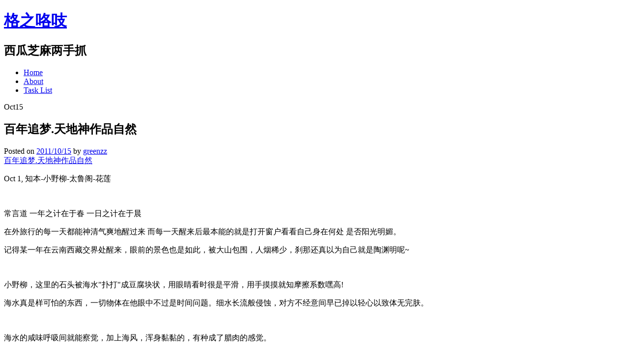

--- FILE ---
content_type: text/html; charset=UTF-8
request_url: http://gzz.in/660/
body_size: 12106
content:
<!DOCTYPE html>
<!--[if IE 7]>
<html id="ie7" dir="ltr" lang="en-US" prefix="og: https://ogp.me/ns#">
<![endif]-->
<!--[if IE 8]>
<html id="ie8" dir="ltr" lang="en-US" prefix="og: https://ogp.me/ns#">
<![endif]-->
<!--[if IE 9]>
<html id="ie9" dir="ltr" lang="en-US" prefix="og: https://ogp.me/ns#">
<![endif]-->
<!--[if !(IE 7) | !(IE 8) | !(IE 9)  ]><!-->
<html dir="ltr" lang="en-US" prefix="og: https://ogp.me/ns#">
<!--<![endif]-->
<head>
<meta charset="UTF-8" />
<link rel="profile" href="http://gmpg.org/xfn/11" />
<link rel="stylesheet" type="text/css" media="all" href="http://gzz.in/wp-content/themes/matala/style.css" />
<link rel="pingback" href="http://gzz.in/xmlrpc.php" />
<!--[if lt IE 9]>
<script src="http://gzz.in/wp-content/themes/matala/js/html5.js" type="text/javascript"></script>
<![endif]-->
<title>百年追梦.天地神作品自然 | 格之咯吱</title>
	<style>img:is([sizes="auto" i], [sizes^="auto," i]) { contain-intrinsic-size: 3000px 1500px }</style>
	
		<!-- All in One SEO 4.9.0 - aioseo.com -->
	<meta name="robots" content="max-image-preview:large" />
	<meta name="author" content="greenzz"/>
	<meta name="keywords" content="2011年,台湾,游记,essay,za" />
	<link rel="canonical" href="http://gzz.in/660/" />
	<meta name="generator" content="All in One SEO (AIOSEO) 4.9.0" />
		<meta property="og:locale" content="en_US" />
		<meta property="og:site_name" content="格之咯吱 | 西瓜芝麻两手抓" />
		<meta property="og:type" content="article" />
		<meta property="og:title" content="百年追梦.天地神作品自然 | 格之咯吱" />
		<meta property="og:url" content="http://gzz.in/660/" />
		<meta property="article:published_time" content="2011-10-15T14:52:56+00:00" />
		<meta property="article:modified_time" content="2018-11-14T05:36:52+00:00" />
		<meta name="twitter:card" content="summary" />
		<meta name="twitter:title" content="百年追梦.天地神作品自然 | 格之咯吱" />
		<script type="application/ld+json" class="aioseo-schema">
			{"@context":"https:\/\/schema.org","@graph":[{"@type":"Article","@id":"http:\/\/gzz.in\/660\/#article","name":"\u767e\u5e74\u8ffd\u68a6.\u5929\u5730\u795e\u4f5c\u54c1\u81ea\u7136 | \u683c\u4e4b\u54af\u5431","headline":"\u767e\u5e74\u8ffd\u68a6.\u5929\u5730\u795e\u4f5c\u54c1\u81ea\u7136","author":{"@id":"http:\/\/gzz.in\/author\/greenzz\/#author"},"publisher":{"@id":"http:\/\/gzz.in\/#person"},"image":{"@type":"ImageObject","url":"http:\/\/gzzimg.wjd.name\/wp-content\/uploads\/2018\/11\/6250025544_035b289647_b.jpg","@id":"http:\/\/gzz.in\/660\/#articleImage"},"datePublished":"2011-10-15T22:52:56+08:00","dateModified":"2018-11-14T13:36:52+08:00","inLanguage":"en-US","mainEntityOfPage":{"@id":"http:\/\/gzz.in\/660\/#webpage"},"isPartOf":{"@id":"http:\/\/gzz.in\/660\/#webpage"},"articleSection":"essay, za, 2011\u5e74, \u53f0\u6e7e, \u6e38\u8bb0"},{"@type":"BreadcrumbList","@id":"http:\/\/gzz.in\/660\/#breadcrumblist","itemListElement":[{"@type":"ListItem","@id":"http:\/\/gzz.in#listItem","position":1,"name":"Home","item":"http:\/\/gzz.in","nextItem":{"@type":"ListItem","@id":"http:\/\/gzz.in\/categorg\/essay\/#listItem","name":"essay"}},{"@type":"ListItem","@id":"http:\/\/gzz.in\/categorg\/essay\/#listItem","position":2,"name":"essay","item":"http:\/\/gzz.in\/categorg\/essay\/","nextItem":{"@type":"ListItem","@id":"http:\/\/gzz.in\/660\/#listItem","name":"\u767e\u5e74\u8ffd\u68a6.\u5929\u5730\u795e\u4f5c\u54c1\u81ea\u7136"},"previousItem":{"@type":"ListItem","@id":"http:\/\/gzz.in#listItem","name":"Home"}},{"@type":"ListItem","@id":"http:\/\/gzz.in\/660\/#listItem","position":3,"name":"\u767e\u5e74\u8ffd\u68a6.\u5929\u5730\u795e\u4f5c\u54c1\u81ea\u7136","previousItem":{"@type":"ListItem","@id":"http:\/\/gzz.in\/categorg\/essay\/#listItem","name":"essay"}}]},{"@type":"Person","@id":"http:\/\/gzz.in\/#person","name":"greenzz","image":{"@type":"ImageObject","@id":"http:\/\/gzz.in\/660\/#personImage","url":"https:\/\/secure.gravatar.com\/avatar\/3137e51b7361a95594a0786e82317ca2964c19a6ad53270c3f4ad30c1fc8fc9f?s=96&d=wavatar&r=g","width":96,"height":96,"caption":"greenzz"}},{"@type":"Person","@id":"http:\/\/gzz.in\/author\/greenzz\/#author","url":"http:\/\/gzz.in\/author\/greenzz\/","name":"greenzz","image":{"@type":"ImageObject","@id":"http:\/\/gzz.in\/660\/#authorImage","url":"https:\/\/secure.gravatar.com\/avatar\/3137e51b7361a95594a0786e82317ca2964c19a6ad53270c3f4ad30c1fc8fc9f?s=96&d=wavatar&r=g","width":96,"height":96,"caption":"greenzz"}},{"@type":"WebPage","@id":"http:\/\/gzz.in\/660\/#webpage","url":"http:\/\/gzz.in\/660\/","name":"\u767e\u5e74\u8ffd\u68a6.\u5929\u5730\u795e\u4f5c\u54c1\u81ea\u7136 | \u683c\u4e4b\u54af\u5431","inLanguage":"en-US","isPartOf":{"@id":"http:\/\/gzz.in\/#website"},"breadcrumb":{"@id":"http:\/\/gzz.in\/660\/#breadcrumblist"},"author":{"@id":"http:\/\/gzz.in\/author\/greenzz\/#author"},"creator":{"@id":"http:\/\/gzz.in\/author\/greenzz\/#author"},"datePublished":"2011-10-15T22:52:56+08:00","dateModified":"2018-11-14T13:36:52+08:00"},{"@type":"WebSite","@id":"http:\/\/gzz.in\/#website","url":"http:\/\/gzz.in\/","name":"\u683c\u4e4b\u54af\u5431","description":"\u897f\u74dc\u829d\u9ebb\u4e24\u624b\u6293","inLanguage":"en-US","publisher":{"@id":"http:\/\/gzz.in\/#person"}}]}
		</script>
		<!-- All in One SEO -->

<link rel="alternate" type="application/rss+xml" title="格之咯吱 &raquo; Feed" href="http://gzz.in/feed/" />
<link rel="alternate" type="application/rss+xml" title="格之咯吱 &raquo; Comments Feed" href="http://gzz.in/comments/feed/" />
<link rel="alternate" type="application/rss+xml" title="格之咯吱 &raquo; 百年追梦.天地神作品自然 Comments Feed" href="http://gzz.in/660/feed/" />
<link rel='stylesheet' id='wp-block-library-css' href='http://gzz.in/wp-includes/css/dist/block-library/style.min.css?ver=6.8.3' type='text/css' media='all' />
<style id='classic-theme-styles-inline-css' type='text/css'>
/*! This file is auto-generated */
.wp-block-button__link{color:#fff;background-color:#32373c;border-radius:9999px;box-shadow:none;text-decoration:none;padding:calc(.667em + 2px) calc(1.333em + 2px);font-size:1.125em}.wp-block-file__button{background:#32373c;color:#fff;text-decoration:none}
</style>
<link rel='stylesheet' id='aioseo/css/src/vue/standalone/blocks/table-of-contents/global.scss-css' href='http://gzz.in/wp-content/plugins/all-in-one-seo-pack/dist/Lite/assets/css/table-of-contents/global.e90f6d47.css?ver=4.9.0' type='text/css' media='all' />
<style id='global-styles-inline-css' type='text/css'>
:root{--wp--preset--aspect-ratio--square: 1;--wp--preset--aspect-ratio--4-3: 4/3;--wp--preset--aspect-ratio--3-4: 3/4;--wp--preset--aspect-ratio--3-2: 3/2;--wp--preset--aspect-ratio--2-3: 2/3;--wp--preset--aspect-ratio--16-9: 16/9;--wp--preset--aspect-ratio--9-16: 9/16;--wp--preset--color--black: #000000;--wp--preset--color--cyan-bluish-gray: #abb8c3;--wp--preset--color--white: #ffffff;--wp--preset--color--pale-pink: #f78da7;--wp--preset--color--vivid-red: #cf2e2e;--wp--preset--color--luminous-vivid-orange: #ff6900;--wp--preset--color--luminous-vivid-amber: #fcb900;--wp--preset--color--light-green-cyan: #7bdcb5;--wp--preset--color--vivid-green-cyan: #00d084;--wp--preset--color--pale-cyan-blue: #8ed1fc;--wp--preset--color--vivid-cyan-blue: #0693e3;--wp--preset--color--vivid-purple: #9b51e0;--wp--preset--gradient--vivid-cyan-blue-to-vivid-purple: linear-gradient(135deg,rgba(6,147,227,1) 0%,rgb(155,81,224) 100%);--wp--preset--gradient--light-green-cyan-to-vivid-green-cyan: linear-gradient(135deg,rgb(122,220,180) 0%,rgb(0,208,130) 100%);--wp--preset--gradient--luminous-vivid-amber-to-luminous-vivid-orange: linear-gradient(135deg,rgba(252,185,0,1) 0%,rgba(255,105,0,1) 100%);--wp--preset--gradient--luminous-vivid-orange-to-vivid-red: linear-gradient(135deg,rgba(255,105,0,1) 0%,rgb(207,46,46) 100%);--wp--preset--gradient--very-light-gray-to-cyan-bluish-gray: linear-gradient(135deg,rgb(238,238,238) 0%,rgb(169,184,195) 100%);--wp--preset--gradient--cool-to-warm-spectrum: linear-gradient(135deg,rgb(74,234,220) 0%,rgb(151,120,209) 20%,rgb(207,42,186) 40%,rgb(238,44,130) 60%,rgb(251,105,98) 80%,rgb(254,248,76) 100%);--wp--preset--gradient--blush-light-purple: linear-gradient(135deg,rgb(255,206,236) 0%,rgb(152,150,240) 100%);--wp--preset--gradient--blush-bordeaux: linear-gradient(135deg,rgb(254,205,165) 0%,rgb(254,45,45) 50%,rgb(107,0,62) 100%);--wp--preset--gradient--luminous-dusk: linear-gradient(135deg,rgb(255,203,112) 0%,rgb(199,81,192) 50%,rgb(65,88,208) 100%);--wp--preset--gradient--pale-ocean: linear-gradient(135deg,rgb(255,245,203) 0%,rgb(182,227,212) 50%,rgb(51,167,181) 100%);--wp--preset--gradient--electric-grass: linear-gradient(135deg,rgb(202,248,128) 0%,rgb(113,206,126) 100%);--wp--preset--gradient--midnight: linear-gradient(135deg,rgb(2,3,129) 0%,rgb(40,116,252) 100%);--wp--preset--font-size--small: 13px;--wp--preset--font-size--medium: 20px;--wp--preset--font-size--large: 36px;--wp--preset--font-size--x-large: 42px;--wp--preset--spacing--20: 0.44rem;--wp--preset--spacing--30: 0.67rem;--wp--preset--spacing--40: 1rem;--wp--preset--spacing--50: 1.5rem;--wp--preset--spacing--60: 2.25rem;--wp--preset--spacing--70: 3.38rem;--wp--preset--spacing--80: 5.06rem;--wp--preset--shadow--natural: 6px 6px 9px rgba(0, 0, 0, 0.2);--wp--preset--shadow--deep: 12px 12px 50px rgba(0, 0, 0, 0.4);--wp--preset--shadow--sharp: 6px 6px 0px rgba(0, 0, 0, 0.2);--wp--preset--shadow--outlined: 6px 6px 0px -3px rgba(255, 255, 255, 1), 6px 6px rgba(0, 0, 0, 1);--wp--preset--shadow--crisp: 6px 6px 0px rgba(0, 0, 0, 1);}:where(.is-layout-flex){gap: 0.5em;}:where(.is-layout-grid){gap: 0.5em;}body .is-layout-flex{display: flex;}.is-layout-flex{flex-wrap: wrap;align-items: center;}.is-layout-flex > :is(*, div){margin: 0;}body .is-layout-grid{display: grid;}.is-layout-grid > :is(*, div){margin: 0;}:where(.wp-block-columns.is-layout-flex){gap: 2em;}:where(.wp-block-columns.is-layout-grid){gap: 2em;}:where(.wp-block-post-template.is-layout-flex){gap: 1.25em;}:where(.wp-block-post-template.is-layout-grid){gap: 1.25em;}.has-black-color{color: var(--wp--preset--color--black) !important;}.has-cyan-bluish-gray-color{color: var(--wp--preset--color--cyan-bluish-gray) !important;}.has-white-color{color: var(--wp--preset--color--white) !important;}.has-pale-pink-color{color: var(--wp--preset--color--pale-pink) !important;}.has-vivid-red-color{color: var(--wp--preset--color--vivid-red) !important;}.has-luminous-vivid-orange-color{color: var(--wp--preset--color--luminous-vivid-orange) !important;}.has-luminous-vivid-amber-color{color: var(--wp--preset--color--luminous-vivid-amber) !important;}.has-light-green-cyan-color{color: var(--wp--preset--color--light-green-cyan) !important;}.has-vivid-green-cyan-color{color: var(--wp--preset--color--vivid-green-cyan) !important;}.has-pale-cyan-blue-color{color: var(--wp--preset--color--pale-cyan-blue) !important;}.has-vivid-cyan-blue-color{color: var(--wp--preset--color--vivid-cyan-blue) !important;}.has-vivid-purple-color{color: var(--wp--preset--color--vivid-purple) !important;}.has-black-background-color{background-color: var(--wp--preset--color--black) !important;}.has-cyan-bluish-gray-background-color{background-color: var(--wp--preset--color--cyan-bluish-gray) !important;}.has-white-background-color{background-color: var(--wp--preset--color--white) !important;}.has-pale-pink-background-color{background-color: var(--wp--preset--color--pale-pink) !important;}.has-vivid-red-background-color{background-color: var(--wp--preset--color--vivid-red) !important;}.has-luminous-vivid-orange-background-color{background-color: var(--wp--preset--color--luminous-vivid-orange) !important;}.has-luminous-vivid-amber-background-color{background-color: var(--wp--preset--color--luminous-vivid-amber) !important;}.has-light-green-cyan-background-color{background-color: var(--wp--preset--color--light-green-cyan) !important;}.has-vivid-green-cyan-background-color{background-color: var(--wp--preset--color--vivid-green-cyan) !important;}.has-pale-cyan-blue-background-color{background-color: var(--wp--preset--color--pale-cyan-blue) !important;}.has-vivid-cyan-blue-background-color{background-color: var(--wp--preset--color--vivid-cyan-blue) !important;}.has-vivid-purple-background-color{background-color: var(--wp--preset--color--vivid-purple) !important;}.has-black-border-color{border-color: var(--wp--preset--color--black) !important;}.has-cyan-bluish-gray-border-color{border-color: var(--wp--preset--color--cyan-bluish-gray) !important;}.has-white-border-color{border-color: var(--wp--preset--color--white) !important;}.has-pale-pink-border-color{border-color: var(--wp--preset--color--pale-pink) !important;}.has-vivid-red-border-color{border-color: var(--wp--preset--color--vivid-red) !important;}.has-luminous-vivid-orange-border-color{border-color: var(--wp--preset--color--luminous-vivid-orange) !important;}.has-luminous-vivid-amber-border-color{border-color: var(--wp--preset--color--luminous-vivid-amber) !important;}.has-light-green-cyan-border-color{border-color: var(--wp--preset--color--light-green-cyan) !important;}.has-vivid-green-cyan-border-color{border-color: var(--wp--preset--color--vivid-green-cyan) !important;}.has-pale-cyan-blue-border-color{border-color: var(--wp--preset--color--pale-cyan-blue) !important;}.has-vivid-cyan-blue-border-color{border-color: var(--wp--preset--color--vivid-cyan-blue) !important;}.has-vivid-purple-border-color{border-color: var(--wp--preset--color--vivid-purple) !important;}.has-vivid-cyan-blue-to-vivid-purple-gradient-background{background: var(--wp--preset--gradient--vivid-cyan-blue-to-vivid-purple) !important;}.has-light-green-cyan-to-vivid-green-cyan-gradient-background{background: var(--wp--preset--gradient--light-green-cyan-to-vivid-green-cyan) !important;}.has-luminous-vivid-amber-to-luminous-vivid-orange-gradient-background{background: var(--wp--preset--gradient--luminous-vivid-amber-to-luminous-vivid-orange) !important;}.has-luminous-vivid-orange-to-vivid-red-gradient-background{background: var(--wp--preset--gradient--luminous-vivid-orange-to-vivid-red) !important;}.has-very-light-gray-to-cyan-bluish-gray-gradient-background{background: var(--wp--preset--gradient--very-light-gray-to-cyan-bluish-gray) !important;}.has-cool-to-warm-spectrum-gradient-background{background: var(--wp--preset--gradient--cool-to-warm-spectrum) !important;}.has-blush-light-purple-gradient-background{background: var(--wp--preset--gradient--blush-light-purple) !important;}.has-blush-bordeaux-gradient-background{background: var(--wp--preset--gradient--blush-bordeaux) !important;}.has-luminous-dusk-gradient-background{background: var(--wp--preset--gradient--luminous-dusk) !important;}.has-pale-ocean-gradient-background{background: var(--wp--preset--gradient--pale-ocean) !important;}.has-electric-grass-gradient-background{background: var(--wp--preset--gradient--electric-grass) !important;}.has-midnight-gradient-background{background: var(--wp--preset--gradient--midnight) !important;}.has-small-font-size{font-size: var(--wp--preset--font-size--small) !important;}.has-medium-font-size{font-size: var(--wp--preset--font-size--medium) !important;}.has-large-font-size{font-size: var(--wp--preset--font-size--large) !important;}.has-x-large-font-size{font-size: var(--wp--preset--font-size--x-large) !important;}
:where(.wp-block-post-template.is-layout-flex){gap: 1.25em;}:where(.wp-block-post-template.is-layout-grid){gap: 1.25em;}
:where(.wp-block-columns.is-layout-flex){gap: 2em;}:where(.wp-block-columns.is-layout-grid){gap: 2em;}
:root :where(.wp-block-pullquote){font-size: 1.5em;line-height: 1.6;}
</style>
<link rel="https://api.w.org/" href="http://gzz.in/wp-json/" /><link rel="alternate" title="JSON" type="application/json" href="http://gzz.in/wp-json/wp/v2/posts/660" /><link rel="EditURI" type="application/rsd+xml" title="RSD" href="http://gzz.in/xmlrpc.php?rsd" />
<meta name="generator" content="WordPress 6.8.3" />
<link rel='shortlink' href='http://gzz.in/?p=660' />
<link rel="alternate" title="oEmbed (JSON)" type="application/json+oembed" href="http://gzz.in/wp-json/oembed/1.0/embed?url=http%3A%2F%2Fgzz.in%2F660%2F" />
<link rel="alternate" title="oEmbed (XML)" type="text/xml+oembed" href="http://gzz.in/wp-json/oembed/1.0/embed?url=http%3A%2F%2Fgzz.in%2F660%2F&#038;format=xml" />
</head>

<body class="wp-singular post-template-default single single-post postid-660 single-format-standard wp-theme-matala">
<div id="page" class="hfeed">
	<div id="wrapper">
		<header id="branding" role="banner">
			<hgroup>
				<h1 id="site-title"><span><a href="http://gzz.in/" title="格之咯吱" rel="home">格之咯吱</a></span></h1>
				<h2 id="site-description">西瓜芝麻两手抓</h2>
			</hgroup>
			<nav id="access" role="navigation">
				<div class="menu"><ul>
<li ><a href="http://gzz.in/">Home</a></li><li class="page_item page-item-2"><a href="http://gzz.in/about/">About</a></li>
<li class="page_item page-item-1316"><a href="http://gzz.in/tasklist/">Task List</a></li>
</ul></div>
			</nav><!-- #access -->
		</header> <!-- #branding -->
		<div id="inner-wrapper">
			<div id="main">
	<div id="primary">
		<div id="content" role="main">

			
				<article id="post-660" class="post-wrapper post-660 post type-post status-publish format-standard hentry category-essay category-za tag-534 tag-359 tag-6">

	<div class="post-date"><span class="entry-month">Oct</span><span class="entry-day">15</span></div>
	<header class="entry-header">
					<h1 class="entry-title">百年追梦.天地神作品自然</h1>
		
		<div class="entry-info">
			<div class="posted-on"><span class="sep">Posted on </span><a href="http://gzz.in/660/" title="22:52" rel="bookmark"><time class="entry-date" datetime="2011-10-15T22:52:56+08:00" pubdate>2011/10/15</time></a><span class="by-author"> <span class="sep"> by </span> <span class="author vcard"><a class="url fn n" href="http://gzz.in/author/greenzz/" title="View all posts by greenzz" rel="author">greenzz</a></span></span></div>		</div><!-- .entry-info -->

	</header><!-- .entry-header -->
		<div class="post-format-icon"><a href="http://gzz.in/660/" title="Permalink to 百年追梦.天地神作品自然" rel="bookmark">百年追梦.天地神作品自然</a></div>

	<div class="entry-content">
				<p>Oct 1, 知本-小野柳-太鲁阁-花莲</p>
<p><img fetchpriority="high" decoding="async" class="alignnone" title="一日之计在于晨" src="http://gzzimg.wjd.name/wp-content/uploads/2018/11/6250025544_035b289647_b.jpg" alt="" width="450" height="302" /></p>
<p><span id="more-660"></span>常言道 一年之计在于春 一日之计在于晨</p>
<p>在外旅行的每一天都能神清气爽地醒过来 而每一天醒来后最本能的就是打开窗户看看自己身在何处 是否阳光明媚。</p>
<p>记得某一年在云南西藏交界处醒来，眼前的景色也是如此，被大山包围，人烟稀少，刹那还真以为自己就是陶渊明呢~</p>
<p><img decoding="async" class="alignnone" title="小野柳" src="http://gzzimg.wjd.name/wp-content/uploads/2018/11/6250025758_a27a4c6845_b.jpg" alt="" width="450" height="302" /></p>
<p>小野柳，这里的石头被海水"扑打"成豆腐块状，用眼睛看时很是平滑，用手摸摸就知摩擦系数嘿高!</p>
<p>海水真是样可怕的东西，一切物体在他眼中不过是时间问题。细水长流般侵蚀，对方不经意间早已掉以轻心以致体无完肤。</p>
<p><img decoding="async" class="alignnone" title="东海岸观光区" src="http://gzzimg.wjd.name/wp-content/uploads/2018/11/6249497777_476f76f92f_b.jpg" alt="" width="450" height="302" /></p>
<p>海水的咸味呼吸间就能察觉，加上海风，浑身黏黏的，有种成了腊肉的感觉。</p>
<p><img loading="lazy" decoding="async" class="alignnone" title="忘我" src="http://gzzimg.wjd.name/wp-content/uploads/2018/11/6249497327_3354ea911c_b.jpg" alt="" width="450" height="302" /></p>
<p><img loading="lazy" decoding="async" class="alignnone" title="三仙台 八仙桥" src="http://gzzimg.wjd.name/wp-content/uploads/2018/11/6250026186_b0c30dec57_b.jpg" alt="" width="450" height="302" /></p>
<p>除了畏惧海 没有其他感触了</p>
<p><img loading="lazy" decoding="async" class="alignnone" title="太鲁阁一隅" src="http://gzzimg.wjd.name/wp-content/uploads/2018/11/6249498039_f28ce77604_b.jpg" alt="" width="336" height="500" /></p>
<p><img loading="lazy" decoding="async" class="alignnone" title="太鲁阁一隅" src="http://gzzimg.wjd.name/wp-content/uploads/2018/11/6249498341_e0cb1f51bb_b.jpg" alt="" width="450" height="302" /></p>
<p><img loading="lazy" decoding="async" class="alignnone" title="安全帽小队" src="http://gzzimg.wjd.name/wp-content/uploads/2018/11/6250027144_ed73588622_b.jpg" alt="" width="450" height="302" /></p>
<p>太鲁阁时有落石 为安全起见 人头一顶安全帽 我们戏称为民工参观团</p>
<p><img loading="lazy" decoding="async" class="alignnone" title="太鲁阁一隅" src="http://gzzimg.wjd.name/wp-content/uploads/2018/11/6250027642_e12e2b66ca_b.jpg" alt="" width="336" height="500" /></p>
<p><img loading="lazy" decoding="async" class="alignnone" title="太鲁阁留影" src="http://gzzimg.wjd.name/wp-content/uploads/2018/11/6250027396_2096703ea1_b.jpg" alt="" width="336" height="500" /></p>
<p>太鲁阁风景一般 较过往旅游过之景点 不过是平平凡凡 然而如一直所言 台湾是个麻雀虽小五脏俱全的地方 能有如此壮观的地质奇貌，可谓锦上添花。 不作比较 才能深刻领略其美。</p>
<p>&nbsp;</p>
					</div><!-- .entry-content -->

	<footer class="entry-footer">

		<div class="entry-meta">
			<span class="posted-in">Filed under <a href="http://gzz.in/categorg/essay/" rel="category tag">essay</a>, <a href="http://gzz.in/categorg/za/" rel="category tag">za</a> and tagged <a href="http://gzz.in/tag/2011%e5%b9%b4/" rel="tag">2011年</a>, <a href="http://gzz.in/tag/%e5%8f%b0%e6%b9%be/" rel="tag">台湾</a>, <a href="http://gzz.in/tag/%e6%b8%b8%e8%ae%b0/" rel="tag">游记</a></span> <span class="sep">|</span>			<span class="comments-link"><a href="http://gzz.in/660/#respond">Leave a comment</a></span>
					</div><!-- .entry-meta -->

		
	</footer><!-- .entry-footer -->
</article><!-- #post-660 .post-wrapper -->
				<nav id="nav-single">
					<h3 class="assistive-text">Post navigation</h3>
					<span class="nav-previous"><a href="http://gzz.in/654/" rel="prev">Previous <span>Post</span></a></span>
					<span class="nav-next"><a href="http://gzz.in/665/" rel="next">Next <span>Post</span></a></span>
				</nav><!-- #nav-single -->

				
<div id="comments">
	
	
	
		<div id="respond" class="comment-respond">
		<h3 id="reply-title" class="comment-reply-title">Leave a Reply <small><a rel="nofollow" id="cancel-comment-reply-link" href="/660/#respond" style="display:none;">Cancel reply</a></small></h3><form action="http://gzz.in/wp-comments-post.php" method="post" id="commentform" class="comment-form"><p class="comment-notes"><span id="email-notes">Your email address will not be published.</span> <span class="required-field-message">Required fields are marked <span class="required">*</span></span></p><p class="comment-form-comment"><label for="comment">Comment <span class="required">*</span></label> <textarea id="comment" name="comment" cols="45" rows="8" maxlength="65525" required="required"></textarea></p><p class="comment-form-author"><label for="author">Name</label> <input id="author" name="author" type="text" value="" size="30" maxlength="245" autocomplete="name" /></p>
<p class="comment-form-email"><label for="email">Email</label> <input id="email" name="email" type="text" value="" size="30" maxlength="100" aria-describedby="email-notes" autocomplete="email" /></p>
<p class="comment-form-url"><label for="url">Website</label> <input id="url" name="url" type="text" value="" size="30" maxlength="200" autocomplete="url" /></p>
<p class="form-submit"><input name="submit" type="submit" id="submit" class="submit" value="Post Comment" /> <input type='hidden' name='comment_post_ID' value='660' id='comment_post_ID' />
<input type='hidden' name='comment_parent' id='comment_parent' value='0' />
</p><p style="display: none;"><input type="hidden" id="akismet_comment_nonce" name="akismet_comment_nonce" value="dc3880cc70" /></p><p style="display: none !important;" class="akismet-fields-container" data-prefix="ak_"><label>&#916;<textarea name="ak_hp_textarea" cols="45" rows="8" maxlength="100"></textarea></label><input type="hidden" id="ak_js_1" name="ak_js" value="226"/><script>document.getElementById( "ak_js_1" ).setAttribute( "value", ( new Date() ).getTime() );</script></p></form>	</div><!-- #respond -->
	
</div><!-- #comments -->
			
		</div><!-- #content -->

		
		<div id="primary-bottom"></div>
	</div><!-- #primary -->


	<div id="secondary" class="widget-area" role="complementary">
		<div id="secondary-content">
			<aside id="text-2" class="widget widget_text">			<div class="textwidget"><script async src="//pagead2.googlesyndication.com/pagead/js/adsbygoogle.js"></script>
<!-- 250x250, 创建于 10-3-9 -->
<ins class="adsbygoogle"
     style="display:inline-block;width:250px;height:250px"
     data-ad-client="ca-pub-6369660615943490"
     data-ad-slot="0475444515"></ins>
<script>
(adsbygoogle = window.adsbygoogle || []).push({});
</script></div>
		</aside><aside id="recent-comments-2" class="widget widget_recent_comments"><h1 class="widget-title">Recent Comments</h1><ul id="recentcomments"><li class="recentcomments"><span class="comment-author-link"><a href="http://dizajnerskaya-mebel-1.ru" class="url" rel="ugc external nofollow">dizainerskaya mebel_oyon</a></span> on <a href="http://gzz.in/115/comment-page-1/#comment-24272">打牌论</a></li><li class="recentcomments"><span class="comment-author-link"><a href="http://wjd.name/daochengyading/" class="url" rel="ugc external nofollow">川滇藏游记之12小时徒步稻城亚丁 | 王佳冬中文博客 - 关于旅行，关于互联网</a></span> on <a href="http://gzz.in/212/comment-page-1/#comment-15187">吃在川滇藏</a></li><li class="recentcomments"><span class="comment-author-link"><a href="http://z.wjd.name" class="url" rel="ugc external nofollow">greenzz</a></span> on <a href="http://gzz.in/1111/comment-page-1/#comment-1298">这是香港</a></li><li class="recentcomments"><span class="comment-author-link">白小心</span> on <a href="http://gzz.in/1111/comment-page-1/#comment-1083">这是香港</a></li><li class="recentcomments"><span class="comment-author-link">白小心</span> on <a href="http://gzz.in/1248/comment-page-1/#comment-1082">好事成双 十分周全</a></li></ul></aside><aside id="tag_cloud-3" class="widget widget_tag_cloud"><h1 class="widget-title">Tags</h1><div class="tagcloud"><a href="http://gzz.in/tag/201n/" class="tag-cloud-link tag-link-551 tag-link-position-1" style="font-size: 10.781456953642pt;" aria-label="201N (3 items)">201N</a>
<a href="http://gzz.in/tag/2009%e5%b9%b4/" class="tag-cloud-link tag-link-537 tag-link-position-2" style="font-size: 20.423841059603pt;" aria-label="2009年 (43 items)">2009年</a>
<a href="http://gzz.in/tag/2010%e5%b9%b4/" class="tag-cloud-link tag-link-279 tag-link-position-3" style="font-size: 20.05298013245pt;" aria-label="2010年 (39 items)">2010年</a>
<a href="http://gzz.in/tag/2011%e5%b9%b4/" class="tag-cloud-link tag-link-534 tag-link-position-4" style="font-size: 17.271523178808pt;" aria-label="2011年 (19 items)">2011年</a>
<a href="http://gzz.in/tag/2012%e5%b9%b4/" class="tag-cloud-link tag-link-453 tag-link-position-5" style="font-size: 17.271523178808pt;" aria-label="2012年 (19 items)">2012年</a>
<a href="http://gzz.in/tag/2013%e5%b9%b4/" class="tag-cloud-link tag-link-518 tag-link-position-6" style="font-size: 16.158940397351pt;" aria-label="2013年 (14 items)">2013年</a>
<a href="http://gzz.in/tag/2014%e5%b9%b4/" class="tag-cloud-link tag-link-552 tag-link-position-7" style="font-size: 14.860927152318pt;" aria-label="2014年 (10 items)">2014年</a>
<a href="http://gzz.in/tag/2015%e5%b9%b4/" class="tag-cloud-link tag-link-571 tag-link-position-8" style="font-size: 11.708609271523pt;" aria-label="2015年 (4 items)">2015年</a>
<a href="http://gzz.in/tag/2016%e5%b9%b4/" class="tag-cloud-link tag-link-576 tag-link-position-9" style="font-size: 12.450331125828pt;" aria-label="2016年 (5 items)">2016年</a>
<a href="http://gzz.in/tag/%e4%b8%96%e7%95%8c%e5%a5%87%e8%a7%82/" class="tag-cloud-link tag-link-27 tag-link-position-10" style="font-size: 12.450331125828pt;" aria-label="世界奇观 (5 items)">世界奇观</a>
<a href="http://gzz.in/tag/%e4%b8%9c%e5%8c%97/" class="tag-cloud-link tag-link-520 tag-link-position-11" style="font-size: 11.708609271523pt;" aria-label="东北 (4 items)">东北</a>
<a href="http://gzz.in/tag/%e4%b9%90%e4%b9%90/" class="tag-cloud-link tag-link-267 tag-link-position-12" style="font-size: 11.708609271523pt;" aria-label="乐乐 (4 items)">乐乐</a>
<a href="http://gzz.in/tag/%e4%b9%9d%e5%af%a8%e6%b2%9f/" class="tag-cloud-link tag-link-15 tag-link-position-13" style="font-size: 9.6688741721854pt;" aria-label="九寨沟 (2 items)">九寨沟</a>
<a href="http://gzz.in/tag/%e4%ba%91%e5%8d%97/" class="tag-cloud-link tag-link-92 tag-link-position-14" style="font-size: 12.450331125828pt;" aria-label="云南 (5 items)">云南</a>
<a href="http://gzz.in/tag/%e5%8e%a6%e9%97%a8/" class="tag-cloud-link tag-link-13 tag-link-position-15" style="font-size: 10.781456953642pt;" aria-label="厦门 (3 items)">厦门</a>
<a href="http://gzz.in/tag/%e5%8f%8b%e6%83%85/" class="tag-cloud-link tag-link-259 tag-link-position-16" style="font-size: 13.562913907285pt;" aria-label="友情 (7 items)">友情</a>
<a href="http://gzz.in/tag/%e5%8f%b0%e6%b9%be/" class="tag-cloud-link tag-link-359 tag-link-position-17" style="font-size: 14.026490066225pt;" aria-label="台湾 (8 items)">台湾</a>
<a href="http://gzz.in/tag/%e5%a4%a7%e5%ad%a6/" class="tag-cloud-link tag-link-536 tag-link-position-18" style="font-size: 12.450331125828pt;" aria-label="大学 (5 items)">大学</a>
<a href="http://gzz.in/tag/%e5%ae%9e%e4%b9%a0/" class="tag-cloud-link tag-link-39 tag-link-position-19" style="font-size: 13.099337748344pt;" aria-label="实习 (6 items)">实习</a>
<a href="http://gzz.in/tag/%e5%b7%a5%e4%bd%9c/" class="tag-cloud-link tag-link-232 tag-link-position-20" style="font-size: 12.450331125828pt;" aria-label="工作 (5 items)">工作</a>
<a href="http://gzz.in/tag/%e5%b9%b4%e4%bc%9a/" class="tag-cloud-link tag-link-406 tag-link-position-21" style="font-size: 9.6688741721854pt;" aria-label="年会 (2 items)">年会</a>
<a href="http://gzz.in/tag/%e5%bd%b1%e8%af%84/" class="tag-cloud-link tag-link-108 tag-link-position-22" style="font-size: 15.23178807947pt;" aria-label="影评 (11 items)">影评</a>
<a href="http://gzz.in/tag/%e6%83%8a%e6%a2%a6%e5%b0%8f%e5%bf%83%e5%bf%83/" class="tag-cloud-link tag-link-330 tag-link-position-23" style="font-size: 11.708609271523pt;" aria-label="惊梦小心心 (4 items)">惊梦小心心</a>
<a href="http://gzz.in/tag/%e6%91%84%e5%bd%b1/" class="tag-cloud-link tag-link-175 tag-link-position-24" style="font-size: 17.64238410596pt;" aria-label="摄影 (21 items)">摄影</a>
<a href="http://gzz.in/tag/%e6%96%b0%e5%8a%a0%e5%9d%a1/" class="tag-cloud-link tag-link-400 tag-link-position-25" style="font-size: 10.781456953642pt;" aria-label="新加坡 (3 items)">新加坡</a>
<a href="http://gzz.in/tag/%e6%96%b0%e5%b9%b4%e5%bf%ab%e4%b9%90/" class="tag-cloud-link tag-link-157 tag-link-position-26" style="font-size: 11.708609271523pt;" aria-label="新年快乐 (4 items)">新年快乐</a>
<a href="http://gzz.in/tag/%e6%97%85%e6%b8%b8/" class="tag-cloud-link tag-link-136 tag-link-position-27" style="font-size: 11.708609271523pt;" aria-label="旅游 (4 items)">旅游</a>
<a href="http://gzz.in/tag/%e6%97%85%e8%a1%8c/" class="tag-cloud-link tag-link-579 tag-link-position-28" style="font-size: 9.6688741721854pt;" aria-label="旅行 (2 items)">旅行</a>
<a href="http://gzz.in/tag/%e6%9d%a8%e6%a2%85lee%e5%ad%90/" class="tag-cloud-link tag-link-535 tag-link-position-29" style="font-size: 12.450331125828pt;" aria-label="杨梅lee子 (5 items)">杨梅lee子</a>
<a href="http://gzz.in/tag/%e6%a1%82%e6%9e%97/" class="tag-cloud-link tag-link-4 tag-link-position-30" style="font-size: 10.781456953642pt;" aria-label="桂林 (3 items)">桂林</a>
<a href="http://gzz.in/tag/%e6%ac%a7%e6%b4%b2/" class="tag-cloud-link tag-link-564 tag-link-position-31" style="font-size: 11.708609271523pt;" aria-label="欧洲 (4 items)">欧洲</a>
<a href="http://gzz.in/tag/%e6%ad%8c%e8%af%97%e8%be%be/" class="tag-cloud-link tag-link-580 tag-link-position-32" style="font-size: 8pt;" aria-label="歌诗达 (1 item)">歌诗达</a>
<a href="http://gzz.in/tag/%e6%b3%b0%e5%9b%bd/" class="tag-cloud-link tag-link-573 tag-link-position-33" style="font-size: 11.708609271523pt;" aria-label="泰国 (4 items)">泰国</a>
<a href="http://gzz.in/tag/%e6%b5%b7%e5%8d%97/" class="tag-cloud-link tag-link-174 tag-link-position-34" style="font-size: 13.562913907285pt;" aria-label="海南 (7 items)">海南</a>
<a href="http://gzz.in/tag/%e6%b8%85%e8%bf%88/" class="tag-cloud-link tag-link-578 tag-link-position-35" style="font-size: 9.6688741721854pt;" aria-label="清迈 (2 items)">清迈</a>
<a href="http://gzz.in/tag/%e6%b8%b8%e8%ae%b0/" class="tag-cloud-link tag-link-6 tag-link-position-36" style="font-size: 22pt;" aria-label="游记 (63 items)">游记</a>
<a href="http://gzz.in/tag/%e7%94%9f%e6%97%a5/" class="tag-cloud-link tag-link-296 tag-link-position-37" style="font-size: 11.708609271523pt;" aria-label="生日 (4 items)">生日</a>
<a href="http://gzz.in/tag/%e7%be%8e%e9%a3%9f/" class="tag-cloud-link tag-link-98 tag-link-position-38" style="font-size: 11.708609271523pt;" aria-label="美食 (4 items)">美食</a>
<a href="http://gzz.in/tag/%e8%9c%9c%e6%9c%88/" class="tag-cloud-link tag-link-561 tag-link-position-39" style="font-size: 11.708609271523pt;" aria-label="蜜月 (4 items)">蜜月</a>
<a href="http://gzz.in/tag/%e8%a5%bf%e5%ae%89/" class="tag-cloud-link tag-link-407 tag-link-position-40" style="font-size: 11.708609271523pt;" aria-label="西安 (4 items)">西安</a>
<a href="http://gzz.in/tag/%e8%a5%bf%e8%97%8f/" class="tag-cloud-link tag-link-452 tag-link-position-41" style="font-size: 14.026490066225pt;" aria-label="西藏 (8 items)">西藏</a>
<a href="http://gzz.in/tag/%e9%95%bf%e6%b2%99/" class="tag-cloud-link tag-link-555 tag-link-position-42" style="font-size: 9.6688741721854pt;" aria-label="长沙 (2 items)">长沙</a>
<a href="http://gzz.in/tag/%e9%9d%92%e5%b2%9b/" class="tag-cloud-link tag-link-440 tag-link-position-43" style="font-size: 9.6688741721854pt;" aria-label="青岛 (2 items)">青岛</a>
<a href="http://gzz.in/tag/%e9%9f%a9%e5%9b%bd/" class="tag-cloud-link tag-link-557 tag-link-position-44" style="font-size: 9.6688741721854pt;" aria-label="韩国 (2 items)">韩国</a>
<a href="http://gzz.in/tag/%e9%a6%99%e6%b8%af/" class="tag-cloud-link tag-link-373 tag-link-position-45" style="font-size: 9.6688741721854pt;" aria-label="香港 (2 items)">香港</a></div>
</aside><aside id="archives-3" class="widget widget_archive"><h1 class="widget-title">Archives</h1>		<label class="screen-reader-text" for="archives-dropdown-3">Archives</label>
		<select id="archives-dropdown-3" name="archive-dropdown">
			
			<option value="">Select Month</option>
				<option value='http://gzz.in/date/2017/03/'> March 2017 &nbsp;(1)</option>
	<option value='http://gzz.in/date/2016/12/'> December 2016 &nbsp;(1)</option>
	<option value='http://gzz.in/date/2016/07/'> July 2016 &nbsp;(2)</option>
	<option value='http://gzz.in/date/2016/04/'> April 2016 &nbsp;(1)</option>
	<option value='http://gzz.in/date/2016/02/'> February 2016 &nbsp;(1)</option>
	<option value='http://gzz.in/date/2015/12/'> December 2015 &nbsp;(2)</option>
	<option value='http://gzz.in/date/2015/11/'> November 2015 &nbsp;(1)</option>
	<option value='http://gzz.in/date/2015/01/'> January 2015 &nbsp;(1)</option>
	<option value='http://gzz.in/date/2014/12/'> December 2014 &nbsp;(1)</option>
	<option value='http://gzz.in/date/2014/10/'> October 2014 &nbsp;(2)</option>
	<option value='http://gzz.in/date/2014/09/'> September 2014 &nbsp;(2)</option>
	<option value='http://gzz.in/date/2014/08/'> August 2014 &nbsp;(1)</option>
	<option value='http://gzz.in/date/2014/04/'> April 2014 &nbsp;(1)</option>
	<option value='http://gzz.in/date/2014/03/'> March 2014 &nbsp;(2)</option>
	<option value='http://gzz.in/date/2014/02/'> February 2014 &nbsp;(1)</option>
	<option value='http://gzz.in/date/2014/01/'> January 2014 &nbsp;(1)</option>
	<option value='http://gzz.in/date/2013/12/'> December 2013 &nbsp;(4)</option>
	<option value='http://gzz.in/date/2013/11/'> November 2013 &nbsp;(1)</option>
	<option value='http://gzz.in/date/2013/05/'> May 2013 &nbsp;(1)</option>
	<option value='http://gzz.in/date/2013/04/'> April 2013 &nbsp;(1)</option>
	<option value='http://gzz.in/date/2013/02/'> February 2013 &nbsp;(2)</option>
	<option value='http://gzz.in/date/2013/01/'> January 2013 &nbsp;(4)</option>
	<option value='http://gzz.in/date/2012/12/'> December 2012 &nbsp;(1)</option>
	<option value='http://gzz.in/date/2012/11/'> November 2012 &nbsp;(3)</option>
	<option value='http://gzz.in/date/2012/10/'> October 2012 &nbsp;(5)</option>
	<option value='http://gzz.in/date/2012/08/'> August 2012 &nbsp;(1)</option>
	<option value='http://gzz.in/date/2012/07/'> July 2012 &nbsp;(1)</option>
	<option value='http://gzz.in/date/2012/06/'> June 2012 &nbsp;(1)</option>
	<option value='http://gzz.in/date/2012/04/'> April 2012 &nbsp;(4)</option>
	<option value='http://gzz.in/date/2012/01/'> January 2012 &nbsp;(2)</option>
	<option value='http://gzz.in/date/2011/12/'> December 2011 &nbsp;(1)</option>
	<option value='http://gzz.in/date/2011/10/'> October 2011 &nbsp;(8)</option>
	<option value='http://gzz.in/date/2011/07/'> July 2011 &nbsp;(1)</option>
	<option value='http://gzz.in/date/2011/06/'> June 2011 &nbsp;(2)</option>
	<option value='http://gzz.in/date/2011/05/'> May 2011 &nbsp;(1)</option>
	<option value='http://gzz.in/date/2011/04/'> April 2011 &nbsp;(2)</option>
	<option value='http://gzz.in/date/2011/03/'> March 2011 &nbsp;(1)</option>
	<option value='http://gzz.in/date/2011/02/'> February 2011 &nbsp;(1)</option>
	<option value='http://gzz.in/date/2011/01/'> January 2011 &nbsp;(2)</option>
	<option value='http://gzz.in/date/2010/12/'> December 2010 &nbsp;(5)</option>
	<option value='http://gzz.in/date/2010/10/'> October 2010 &nbsp;(5)</option>
	<option value='http://gzz.in/date/2010/09/'> September 2010 &nbsp;(1)</option>
	<option value='http://gzz.in/date/2010/08/'> August 2010 &nbsp;(1)</option>
	<option value='http://gzz.in/date/2010/07/'> July 2010 &nbsp;(4)</option>
	<option value='http://gzz.in/date/2010/06/'> June 2010 &nbsp;(1)</option>
	<option value='http://gzz.in/date/2010/05/'> May 2010 &nbsp;(4)</option>
	<option value='http://gzz.in/date/2010/04/'> April 2010 &nbsp;(8)</option>
	<option value='http://gzz.in/date/2010/03/'> March 2010 &nbsp;(3)</option>
	<option value='http://gzz.in/date/2010/02/'> February 2010 &nbsp;(3)</option>
	<option value='http://gzz.in/date/2010/01/'> January 2010 &nbsp;(3)</option>
	<option value='http://gzz.in/date/2009/12/'> December 2009 &nbsp;(4)</option>
	<option value='http://gzz.in/date/2009/11/'> November 2009 &nbsp;(5)</option>
	<option value='http://gzz.in/date/2009/10/'> October 2009 &nbsp;(5)</option>
	<option value='http://gzz.in/date/2009/09/'> September 2009 &nbsp;(6)</option>
	<option value='http://gzz.in/date/2009/08/'> August 2009 &nbsp;(5)</option>
	<option value='http://gzz.in/date/2009/07/'> July 2009 &nbsp;(6)</option>
	<option value='http://gzz.in/date/2009/06/'> June 2009 &nbsp;(6)</option>
	<option value='http://gzz.in/date/2009/05/'> May 2009 &nbsp;(4)</option>
	<option value='http://gzz.in/date/2009/03/'> March 2009 &nbsp;(1)</option>

		</select>

			<script type="text/javascript">
/* <![CDATA[ */

(function() {
	var dropdown = document.getElementById( "archives-dropdown-3" );
	function onSelectChange() {
		if ( dropdown.options[ dropdown.selectedIndex ].value !== '' ) {
			document.location.href = this.options[ this.selectedIndex ].value;
		}
	}
	dropdown.onchange = onSelectChange;
})();

/* ]]> */
</script>
</aside><aside id="linkcat-2" class="widget widget_links"><h1 class="widget-title">Blogroll</h1>
	<ul class='xoxo blogroll'>
<li><a href="http://jueding.la" title="玨定" target="_blank">「玨定」——婚礼主题网站</a></li>
<li><a href="http://hi.baidu.com/green1988" title="07年开始的七嘴八舌" target="_blank">BLOG格林画话</a></li>
<li><a href="http://www.flickr.com/photos/rukiddingzz/" title="继续拍照" target="_blank">Flickr一路有之(帐号使用中)</a></li>
<li><a href="http://www.flickr.com/photos/zzgreen" rel="me" title="手捧照相机的我II" target="_blank">Flickr之游四海(账号已回收)</a></li>
<li><a href="http://www.flickr.com/photos/greenzz/" title="手捧照相机的我I" target="_blank">Flickr行之所至(账号已回收)</a></li>
<li><a href="http://wjd.im" title="王佳冬个人导航站点" target="_blank">王佳冬个人导航站点</a></li>
<li><a href="http://wjd.name" title="王佳冬中文博客" target="_blank">王佳冬中文博客</a></li>

	</ul>
</aside>
<aside id="text-3" class="widget widget_text">			<div class="textwidget"><script async src="https://pagead2.googlesyndication.com/pagead/js/adsbygoogle.js"></script>
<!-- 250x250, 创建于 10-3-9 -->
<ins class="adsbygoogle"
     style="display:inline-block;width:250px;height:250px"
     data-ad-client="ca-pub-6369660615943490"
     data-ad-slot="0475444515"></ins>
<script>
(adsbygoogle = window.adsbygoogle || []).push({});
</script></div>
		</aside>			<div id="secondary-bottom"></div>
		</div><!-- #secondary-content -->
	</div><!-- #secondary .widget-area -->				<footer id="colophon" role="contentinfo">

					<div id="site-generator">
						Powered by
<a target="_blank" title="WordPress" href="http://WordPress.org">WordPress</a>
| Template by
<a target="_blank" title="王佳冬" href="http://wjd.im">Wang Jiadong</a> | <a href="http://gzz.in/wp-login.php">Log in</a>		<!-- 51 queries. 0.060 seconds. -->
					</div>

				</footer><!-- #colophon -->
			</div><!-- #main -->
    	</div><!-- #inner-wrapper -->
    </div><!-- #wrapper -->
</div><!-- #page-->

<script type="speculationrules">
{"prefetch":[{"source":"document","where":{"and":[{"href_matches":"\/*"},{"not":{"href_matches":["\/wp-*.php","\/wp-admin\/*","\/wp-content\/uploads\/*","\/wp-content\/*","\/wp-content\/plugins\/*","\/wp-content\/themes\/matala\/*","\/*\\?(.+)"]}},{"not":{"selector_matches":"a[rel~=\"nofollow\"]"}},{"not":{"selector_matches":".no-prefetch, .no-prefetch a"}}]},"eagerness":"conservative"}]}
</script>
<script type="text/javascript" src="http://gzz.in/wp-includes/js/comment-reply.min.js?ver=6.8.3" id="comment-reply-js" async="async" data-wp-strategy="async"></script>
<script type="module"  src="http://gzz.in/wp-content/plugins/all-in-one-seo-pack/dist/Lite/assets/table-of-contents.95d0dfce.js?ver=4.9.0" id="aioseo/js/src/vue/standalone/blocks/table-of-contents/frontend.js-js"></script>
<script defer type="text/javascript" src="http://gzz.in/wp-content/plugins/akismet/_inc/akismet-frontend.js?ver=1763004633" id="akismet-frontend-js"></script>
<!-- Google tag (gtag.js) -->
<script async src="https://www.googletagmanager.com/gtag/js?id=G-9VGQH5M9QF"></script>
<script>
  window.dataLayer = window.dataLayer || [];
  function gtag(){dataLayer.push(arguments);}
  gtag('js', new Date());

  gtag('config', 'G-9VGQH5M9QF');
</script>

</body>
</html>

--- FILE ---
content_type: text/html; charset=utf-8
request_url: https://www.google.com/recaptcha/api2/aframe
body_size: 267
content:
<!DOCTYPE HTML><html><head><meta http-equiv="content-type" content="text/html; charset=UTF-8"></head><body><script nonce="1_BnQe1Gkt5GxpZq7ccH-Q">/** Anti-fraud and anti-abuse applications only. See google.com/recaptcha */ try{var clients={'sodar':'https://pagead2.googlesyndication.com/pagead/sodar?'};window.addEventListener("message",function(a){try{if(a.source===window.parent){var b=JSON.parse(a.data);var c=clients[b['id']];if(c){var d=document.createElement('img');d.src=c+b['params']+'&rc='+(localStorage.getItem("rc::a")?sessionStorage.getItem("rc::b"):"");window.document.body.appendChild(d);sessionStorage.setItem("rc::e",parseInt(sessionStorage.getItem("rc::e")||0)+1);localStorage.setItem("rc::h",'1764331950261');}}}catch(b){}});window.parent.postMessage("_grecaptcha_ready", "*");}catch(b){}</script></body></html>